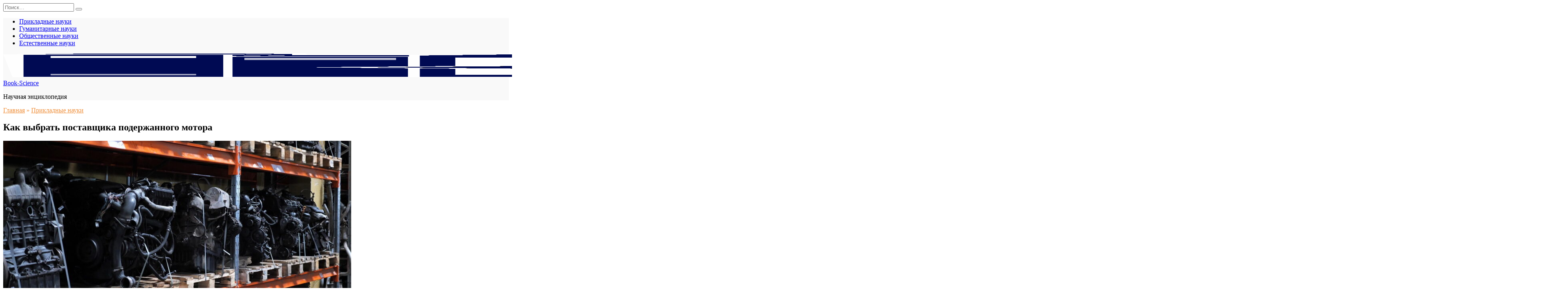

--- FILE ---
content_type: text/html; charset=UTF-8
request_url: https://book-science.ru/applied/kak-vybrat-postavshchika-poderzhannogo-motora.html
body_size: 15774
content:
<!doctype html>
<html lang="ru-RU">
<head>
	<meta charset="UTF-8">
	<meta name="viewport" content="width=device-width, initial-scale=1">

	<meta name='robots' content='index, follow, max-image-preview:large, max-snippet:-1, max-video-preview:-1' />

	<!-- This site is optimized with the Yoast SEO Premium plugin v19.0 (Yoast SEO v20.1) - https://yoast.com/wordpress/plugins/seo/ -->
	<title>Как выбрать поставщика подержанного мотора - Book-Science</title>
	<meta name="description" content="В странах бывшего СССР автомобиль иногда остается роскошью. Поэтому в своем большинстве дороги небольших городов заполнены старенькими автомобилями. Это" />
	<link rel="canonical" href="https://book-science.ru/applied/kak-vybrat-postavshchika-poderzhannogo-motora.html" />
	<meta property="og:locale" content="ru_RU" />
	<meta property="og:type" content="article" />
	<meta property="og:title" content="Как выбрать поставщика подержанного мотора - Book-Science" />
	<meta property="og:description" content="В странах бывшего СССР автомобиль иногда остается роскошью. Поэтому в своем большинстве дороги небольших городов заполнены старенькими автомобилями. Это" />
	<meta property="og:url" content="https://book-science.ru/applied/kak-vybrat-postavshchika-poderzhannogo-motora.html" />
	<meta property="og:site_name" content="Book-Science" />
	<meta property="article:published_time" content="1969-12-31T21:00:00+00:00" />
	<meta property="article:modified_time" content="2023-03-09T12:59:12+00:00" />
	<meta property="og:image" content="https://book-science.ru/wp-content/uploads/2023/03/kak-vybrat-postavshhika-poderzhannogo-motora.jpg" />
	<meta property="og:image:width" content="1000" />
	<meta property="og:image:height" content="563" />
	<meta property="og:image:type" content="image/jpeg" />
	<meta name="author" content="admin" />
	<meta name="twitter:card" content="summary_large_image" />
	<meta name="twitter:label1" content="Написано автором" />
	<meta name="twitter:data1" content="admin" />
	<script type="application/ld+json" class="yoast-schema-graph">{"@context":"https://schema.org","@graph":[{"@type":"WebPage","@id":"https://book-science.ru/applied/kak-vybrat-postavshchika-poderzhannogo-motora.html","url":"https://book-science.ru/applied/kak-vybrat-postavshchika-poderzhannogo-motora.html","name":"Как выбрать поставщика подержанного мотора - Book-Science","isPartOf":{"@id":"https://book-science.ru/#website"},"primaryImageOfPage":{"@id":"https://book-science.ru/applied/kak-vybrat-postavshchika-poderzhannogo-motora.html#primaryimage"},"image":{"@id":"https://book-science.ru/applied/kak-vybrat-postavshchika-poderzhannogo-motora.html#primaryimage"},"thumbnailUrl":"https://book-science.ru/wp-content/uploads/2023/03/kak-vybrat-postavshhika-poderzhannogo-motora.jpg","datePublished":"1969-12-31T21:00:00+00:00","dateModified":"2023-03-09T12:59:12+00:00","author":{"@id":"https://book-science.ru/#/schema/person/f005a8d118e46715eee42553ea3f1b82"},"description":"В странах бывшего СССР автомобиль иногда остается роскошью. Поэтому в своем большинстве дороги небольших городов заполнены старенькими автомобилями. Это","breadcrumb":{"@id":"https://book-science.ru/applied/kak-vybrat-postavshchika-poderzhannogo-motora.html#breadcrumb"},"inLanguage":"ru-RU","potentialAction":[{"@type":"ReadAction","target":["https://book-science.ru/applied/kak-vybrat-postavshchika-poderzhannogo-motora.html"]}]},{"@type":"ImageObject","inLanguage":"ru-RU","@id":"https://book-science.ru/applied/kak-vybrat-postavshchika-poderzhannogo-motora.html#primaryimage","url":"https://book-science.ru/wp-content/uploads/2023/03/kak-vybrat-postavshhika-poderzhannogo-motora.jpg","contentUrl":"https://book-science.ru/wp-content/uploads/2023/03/kak-vybrat-postavshhika-poderzhannogo-motora.jpg","width":1000,"height":563},{"@type":"BreadcrumbList","@id":"https://book-science.ru/applied/kak-vybrat-postavshchika-poderzhannogo-motora.html#breadcrumb","itemListElement":[{"@type":"ListItem","position":1,"name":"Главная","item":"https://book-science.ru/"},{"@type":"ListItem","position":2,"name":"Как выбрать поставщика подержанного мотора"}]},{"@type":"WebSite","@id":"https://book-science.ru/#website","url":"https://book-science.ru/","name":"Book-Science","description":"Научная энциклопедия","potentialAction":[{"@type":"SearchAction","target":{"@type":"EntryPoint","urlTemplate":"https://book-science.ru/?s={search_term_string}"},"query-input":"required name=search_term_string"}],"inLanguage":"ru-RU"},{"@type":"Person","@id":"https://book-science.ru/#/schema/person/f005a8d118e46715eee42553ea3f1b82","name":"admin","image":{"@type":"ImageObject","inLanguage":"ru-RU","@id":"https://book-science.ru/#/schema/person/image/","url":"https://secure.gravatar.com/avatar/6b6a547087ce9591ef419ebc896270f9f2830154787e0d9c690fee068aa86460?s=96&d=mm&r=g","contentUrl":"https://secure.gravatar.com/avatar/6b6a547087ce9591ef419ebc896270f9f2830154787e0d9c690fee068aa86460?s=96&d=mm&r=g","caption":"admin"},"sameAs":["https://book-science.ru"],"url":"https://book-science.ru/author/admin"}]}</script>
	<!-- / Yoast SEO Premium plugin. -->


<link rel='dns-prefetch' href='//fonts.googleapis.com' />
<link rel="alternate" type="application/rss+xml" title="Book-Science &raquo; Лента комментариев к &laquo;Как выбрать поставщика подержанного мотора&raquo;" href="https://book-science.ru/applied/kak-vybrat-postavshchika-poderzhannogo-motora.html/feed" />
<link rel="alternate" title="oEmbed (JSON)" type="application/json+oembed" href="https://book-science.ru/wp-json/oembed/1.0/embed?url=https%3A%2F%2Fbook-science.ru%2Fapplied%2Fkak-vybrat-postavshchika-poderzhannogo-motora.html" />
<link rel="alternate" title="oEmbed (XML)" type="text/xml+oembed" href="https://book-science.ru/wp-json/oembed/1.0/embed?url=https%3A%2F%2Fbook-science.ru%2Fapplied%2Fkak-vybrat-postavshchika-poderzhannogo-motora.html&#038;format=xml" />
<style id='wp-img-auto-sizes-contain-inline-css' type='text/css'>
img:is([sizes=auto i],[sizes^="auto," i]){contain-intrinsic-size:3000px 1500px}
/*# sourceURL=wp-img-auto-sizes-contain-inline-css */
</style>
<style id='wp-emoji-styles-inline-css' type='text/css'>

	img.wp-smiley, img.emoji {
		display: inline !important;
		border: none !important;
		box-shadow: none !important;
		height: 1em !important;
		width: 1em !important;
		margin: 0 0.07em !important;
		vertical-align: -0.1em !important;
		background: none !important;
		padding: 0 !important;
	}
/*# sourceURL=wp-emoji-styles-inline-css */
</style>
<style id='wp-block-library-inline-css' type='text/css'>
:root{--wp-block-synced-color:#7a00df;--wp-block-synced-color--rgb:122,0,223;--wp-bound-block-color:var(--wp-block-synced-color);--wp-editor-canvas-background:#ddd;--wp-admin-theme-color:#007cba;--wp-admin-theme-color--rgb:0,124,186;--wp-admin-theme-color-darker-10:#006ba1;--wp-admin-theme-color-darker-10--rgb:0,107,160.5;--wp-admin-theme-color-darker-20:#005a87;--wp-admin-theme-color-darker-20--rgb:0,90,135;--wp-admin-border-width-focus:2px}@media (min-resolution:192dpi){:root{--wp-admin-border-width-focus:1.5px}}.wp-element-button{cursor:pointer}:root .has-very-light-gray-background-color{background-color:#eee}:root .has-very-dark-gray-background-color{background-color:#313131}:root .has-very-light-gray-color{color:#eee}:root .has-very-dark-gray-color{color:#313131}:root .has-vivid-green-cyan-to-vivid-cyan-blue-gradient-background{background:linear-gradient(135deg,#00d084,#0693e3)}:root .has-purple-crush-gradient-background{background:linear-gradient(135deg,#34e2e4,#4721fb 50%,#ab1dfe)}:root .has-hazy-dawn-gradient-background{background:linear-gradient(135deg,#faaca8,#dad0ec)}:root .has-subdued-olive-gradient-background{background:linear-gradient(135deg,#fafae1,#67a671)}:root .has-atomic-cream-gradient-background{background:linear-gradient(135deg,#fdd79a,#004a59)}:root .has-nightshade-gradient-background{background:linear-gradient(135deg,#330968,#31cdcf)}:root .has-midnight-gradient-background{background:linear-gradient(135deg,#020381,#2874fc)}:root{--wp--preset--font-size--normal:16px;--wp--preset--font-size--huge:42px}.has-regular-font-size{font-size:1em}.has-larger-font-size{font-size:2.625em}.has-normal-font-size{font-size:var(--wp--preset--font-size--normal)}.has-huge-font-size{font-size:var(--wp--preset--font-size--huge)}.has-text-align-center{text-align:center}.has-text-align-left{text-align:left}.has-text-align-right{text-align:right}.has-fit-text{white-space:nowrap!important}#end-resizable-editor-section{display:none}.aligncenter{clear:both}.items-justified-left{justify-content:flex-start}.items-justified-center{justify-content:center}.items-justified-right{justify-content:flex-end}.items-justified-space-between{justify-content:space-between}.screen-reader-text{border:0;clip-path:inset(50%);height:1px;margin:-1px;overflow:hidden;padding:0;position:absolute;width:1px;word-wrap:normal!important}.screen-reader-text:focus{background-color:#ddd;clip-path:none;color:#444;display:block;font-size:1em;height:auto;left:5px;line-height:normal;padding:15px 23px 14px;text-decoration:none;top:5px;width:auto;z-index:100000}html :where(.has-border-color){border-style:solid}html :where([style*=border-top-color]){border-top-style:solid}html :where([style*=border-right-color]){border-right-style:solid}html :where([style*=border-bottom-color]){border-bottom-style:solid}html :where([style*=border-left-color]){border-left-style:solid}html :where([style*=border-width]){border-style:solid}html :where([style*=border-top-width]){border-top-style:solid}html :where([style*=border-right-width]){border-right-style:solid}html :where([style*=border-bottom-width]){border-bottom-style:solid}html :where([style*=border-left-width]){border-left-style:solid}html :where(img[class*=wp-image-]){height:auto;max-width:100%}:where(figure){margin:0 0 1em}html :where(.is-position-sticky){--wp-admin--admin-bar--position-offset:var(--wp-admin--admin-bar--height,0px)}@media screen and (max-width:600px){html :where(.is-position-sticky){--wp-admin--admin-bar--position-offset:0px}}

/*# sourceURL=wp-block-library-inline-css */
</style><style id='wp-block-categories-inline-css' type='text/css'>
.wp-block-categories{box-sizing:border-box}.wp-block-categories.alignleft{margin-right:2em}.wp-block-categories.alignright{margin-left:2em}.wp-block-categories.wp-block-categories-dropdown.aligncenter{text-align:center}.wp-block-categories .wp-block-categories__label{display:block;width:100%}
/*# sourceURL=https://book-science.ru/wp-includes/blocks/categories/style.min.css */
</style>
<style id='wp-block-heading-inline-css' type='text/css'>
h1:where(.wp-block-heading).has-background,h2:where(.wp-block-heading).has-background,h3:where(.wp-block-heading).has-background,h4:where(.wp-block-heading).has-background,h5:where(.wp-block-heading).has-background,h6:where(.wp-block-heading).has-background{padding:1.25em 2.375em}h1.has-text-align-left[style*=writing-mode]:where([style*=vertical-lr]),h1.has-text-align-right[style*=writing-mode]:where([style*=vertical-rl]),h2.has-text-align-left[style*=writing-mode]:where([style*=vertical-lr]),h2.has-text-align-right[style*=writing-mode]:where([style*=vertical-rl]),h3.has-text-align-left[style*=writing-mode]:where([style*=vertical-lr]),h3.has-text-align-right[style*=writing-mode]:where([style*=vertical-rl]),h4.has-text-align-left[style*=writing-mode]:where([style*=vertical-lr]),h4.has-text-align-right[style*=writing-mode]:where([style*=vertical-rl]),h5.has-text-align-left[style*=writing-mode]:where([style*=vertical-lr]),h5.has-text-align-right[style*=writing-mode]:where([style*=vertical-rl]),h6.has-text-align-left[style*=writing-mode]:where([style*=vertical-lr]),h6.has-text-align-right[style*=writing-mode]:where([style*=vertical-rl]){rotate:180deg}
/*# sourceURL=https://book-science.ru/wp-includes/blocks/heading/style.min.css */
</style>
<style id='wp-block-latest-posts-inline-css' type='text/css'>
.wp-block-latest-posts{box-sizing:border-box}.wp-block-latest-posts.alignleft{margin-right:2em}.wp-block-latest-posts.alignright{margin-left:2em}.wp-block-latest-posts.wp-block-latest-posts__list{list-style:none}.wp-block-latest-posts.wp-block-latest-posts__list li{clear:both;overflow-wrap:break-word}.wp-block-latest-posts.is-grid{display:flex;flex-wrap:wrap}.wp-block-latest-posts.is-grid li{margin:0 1.25em 1.25em 0;width:100%}@media (min-width:600px){.wp-block-latest-posts.columns-2 li{width:calc(50% - .625em)}.wp-block-latest-posts.columns-2 li:nth-child(2n){margin-right:0}.wp-block-latest-posts.columns-3 li{width:calc(33.33333% - .83333em)}.wp-block-latest-posts.columns-3 li:nth-child(3n){margin-right:0}.wp-block-latest-posts.columns-4 li{width:calc(25% - .9375em)}.wp-block-latest-posts.columns-4 li:nth-child(4n){margin-right:0}.wp-block-latest-posts.columns-5 li{width:calc(20% - 1em)}.wp-block-latest-posts.columns-5 li:nth-child(5n){margin-right:0}.wp-block-latest-posts.columns-6 li{width:calc(16.66667% - 1.04167em)}.wp-block-latest-posts.columns-6 li:nth-child(6n){margin-right:0}}:root :where(.wp-block-latest-posts.is-grid){padding:0}:root :where(.wp-block-latest-posts.wp-block-latest-posts__list){padding-left:0}.wp-block-latest-posts__post-author,.wp-block-latest-posts__post-date{display:block;font-size:.8125em}.wp-block-latest-posts__post-excerpt,.wp-block-latest-posts__post-full-content{margin-bottom:1em;margin-top:.5em}.wp-block-latest-posts__featured-image a{display:inline-block}.wp-block-latest-posts__featured-image img{height:auto;max-width:100%;width:auto}.wp-block-latest-posts__featured-image.alignleft{float:left;margin-right:1em}.wp-block-latest-posts__featured-image.alignright{float:right;margin-left:1em}.wp-block-latest-posts__featured-image.aligncenter{margin-bottom:1em;text-align:center}
/*# sourceURL=https://book-science.ru/wp-includes/blocks/latest-posts/style.min.css */
</style>
<style id='wp-block-search-inline-css' type='text/css'>
.wp-block-search__button{margin-left:10px;word-break:normal}.wp-block-search__button.has-icon{line-height:0}.wp-block-search__button svg{height:1.25em;min-height:24px;min-width:24px;width:1.25em;fill:currentColor;vertical-align:text-bottom}:where(.wp-block-search__button){border:1px solid #ccc;padding:6px 10px}.wp-block-search__inside-wrapper{display:flex;flex:auto;flex-wrap:nowrap;max-width:100%}.wp-block-search__label{width:100%}.wp-block-search.wp-block-search__button-only .wp-block-search__button{box-sizing:border-box;display:flex;flex-shrink:0;justify-content:center;margin-left:0;max-width:100%}.wp-block-search.wp-block-search__button-only .wp-block-search__inside-wrapper{min-width:0!important;transition-property:width}.wp-block-search.wp-block-search__button-only .wp-block-search__input{flex-basis:100%;transition-duration:.3s}.wp-block-search.wp-block-search__button-only.wp-block-search__searchfield-hidden,.wp-block-search.wp-block-search__button-only.wp-block-search__searchfield-hidden .wp-block-search__inside-wrapper{overflow:hidden}.wp-block-search.wp-block-search__button-only.wp-block-search__searchfield-hidden .wp-block-search__input{border-left-width:0!important;border-right-width:0!important;flex-basis:0;flex-grow:0;margin:0;min-width:0!important;padding-left:0!important;padding-right:0!important;width:0!important}:where(.wp-block-search__input){appearance:none;border:1px solid #949494;flex-grow:1;font-family:inherit;font-size:inherit;font-style:inherit;font-weight:inherit;letter-spacing:inherit;line-height:inherit;margin-left:0;margin-right:0;min-width:3rem;padding:8px;text-decoration:unset!important;text-transform:inherit}:where(.wp-block-search__button-inside .wp-block-search__inside-wrapper){background-color:#fff;border:1px solid #949494;box-sizing:border-box;padding:4px}:where(.wp-block-search__button-inside .wp-block-search__inside-wrapper) .wp-block-search__input{border:none;border-radius:0;padding:0 4px}:where(.wp-block-search__button-inside .wp-block-search__inside-wrapper) .wp-block-search__input:focus{outline:none}:where(.wp-block-search__button-inside .wp-block-search__inside-wrapper) :where(.wp-block-search__button){padding:4px 8px}.wp-block-search.aligncenter .wp-block-search__inside-wrapper{margin:auto}.wp-block[data-align=right] .wp-block-search.wp-block-search__button-only .wp-block-search__inside-wrapper{float:right}
/*# sourceURL=https://book-science.ru/wp-includes/blocks/search/style.min.css */
</style>
<style id='wp-block-search-theme-inline-css' type='text/css'>
.wp-block-search .wp-block-search__label{font-weight:700}.wp-block-search__button{border:1px solid #ccc;padding:.375em .625em}
/*# sourceURL=https://book-science.ru/wp-includes/blocks/search/theme.min.css */
</style>
<style id='wp-block-group-inline-css' type='text/css'>
.wp-block-group{box-sizing:border-box}:where(.wp-block-group.wp-block-group-is-layout-constrained){position:relative}
/*# sourceURL=https://book-science.ru/wp-includes/blocks/group/style.min.css */
</style>
<style id='wp-block-group-theme-inline-css' type='text/css'>
:where(.wp-block-group.has-background){padding:1.25em 2.375em}
/*# sourceURL=https://book-science.ru/wp-includes/blocks/group/theme.min.css */
</style>
<style id='global-styles-inline-css' type='text/css'>
:root{--wp--preset--aspect-ratio--square: 1;--wp--preset--aspect-ratio--4-3: 4/3;--wp--preset--aspect-ratio--3-4: 3/4;--wp--preset--aspect-ratio--3-2: 3/2;--wp--preset--aspect-ratio--2-3: 2/3;--wp--preset--aspect-ratio--16-9: 16/9;--wp--preset--aspect-ratio--9-16: 9/16;--wp--preset--color--black: #000000;--wp--preset--color--cyan-bluish-gray: #abb8c3;--wp--preset--color--white: #ffffff;--wp--preset--color--pale-pink: #f78da7;--wp--preset--color--vivid-red: #cf2e2e;--wp--preset--color--luminous-vivid-orange: #ff6900;--wp--preset--color--luminous-vivid-amber: #fcb900;--wp--preset--color--light-green-cyan: #7bdcb5;--wp--preset--color--vivid-green-cyan: #00d084;--wp--preset--color--pale-cyan-blue: #8ed1fc;--wp--preset--color--vivid-cyan-blue: #0693e3;--wp--preset--color--vivid-purple: #9b51e0;--wp--preset--gradient--vivid-cyan-blue-to-vivid-purple: linear-gradient(135deg,rgb(6,147,227) 0%,rgb(155,81,224) 100%);--wp--preset--gradient--light-green-cyan-to-vivid-green-cyan: linear-gradient(135deg,rgb(122,220,180) 0%,rgb(0,208,130) 100%);--wp--preset--gradient--luminous-vivid-amber-to-luminous-vivid-orange: linear-gradient(135deg,rgb(252,185,0) 0%,rgb(255,105,0) 100%);--wp--preset--gradient--luminous-vivid-orange-to-vivid-red: linear-gradient(135deg,rgb(255,105,0) 0%,rgb(207,46,46) 100%);--wp--preset--gradient--very-light-gray-to-cyan-bluish-gray: linear-gradient(135deg,rgb(238,238,238) 0%,rgb(169,184,195) 100%);--wp--preset--gradient--cool-to-warm-spectrum: linear-gradient(135deg,rgb(74,234,220) 0%,rgb(151,120,209) 20%,rgb(207,42,186) 40%,rgb(238,44,130) 60%,rgb(251,105,98) 80%,rgb(254,248,76) 100%);--wp--preset--gradient--blush-light-purple: linear-gradient(135deg,rgb(255,206,236) 0%,rgb(152,150,240) 100%);--wp--preset--gradient--blush-bordeaux: linear-gradient(135deg,rgb(254,205,165) 0%,rgb(254,45,45) 50%,rgb(107,0,62) 100%);--wp--preset--gradient--luminous-dusk: linear-gradient(135deg,rgb(255,203,112) 0%,rgb(199,81,192) 50%,rgb(65,88,208) 100%);--wp--preset--gradient--pale-ocean: linear-gradient(135deg,rgb(255,245,203) 0%,rgb(182,227,212) 50%,rgb(51,167,181) 100%);--wp--preset--gradient--electric-grass: linear-gradient(135deg,rgb(202,248,128) 0%,rgb(113,206,126) 100%);--wp--preset--gradient--midnight: linear-gradient(135deg,rgb(2,3,129) 0%,rgb(40,116,252) 100%);--wp--preset--font-size--small: 19.5px;--wp--preset--font-size--medium: 20px;--wp--preset--font-size--large: 36.5px;--wp--preset--font-size--x-large: 42px;--wp--preset--font-size--normal: 22px;--wp--preset--font-size--huge: 49.5px;--wp--preset--spacing--20: 0.44rem;--wp--preset--spacing--30: 0.67rem;--wp--preset--spacing--40: 1rem;--wp--preset--spacing--50: 1.5rem;--wp--preset--spacing--60: 2.25rem;--wp--preset--spacing--70: 3.38rem;--wp--preset--spacing--80: 5.06rem;--wp--preset--shadow--natural: 6px 6px 9px rgba(0, 0, 0, 0.2);--wp--preset--shadow--deep: 12px 12px 50px rgba(0, 0, 0, 0.4);--wp--preset--shadow--sharp: 6px 6px 0px rgba(0, 0, 0, 0.2);--wp--preset--shadow--outlined: 6px 6px 0px -3px rgb(255, 255, 255), 6px 6px rgb(0, 0, 0);--wp--preset--shadow--crisp: 6px 6px 0px rgb(0, 0, 0);}:where(.is-layout-flex){gap: 0.5em;}:where(.is-layout-grid){gap: 0.5em;}body .is-layout-flex{display: flex;}.is-layout-flex{flex-wrap: wrap;align-items: center;}.is-layout-flex > :is(*, div){margin: 0;}body .is-layout-grid{display: grid;}.is-layout-grid > :is(*, div){margin: 0;}:where(.wp-block-columns.is-layout-flex){gap: 2em;}:where(.wp-block-columns.is-layout-grid){gap: 2em;}:where(.wp-block-post-template.is-layout-flex){gap: 1.25em;}:where(.wp-block-post-template.is-layout-grid){gap: 1.25em;}.has-black-color{color: var(--wp--preset--color--black) !important;}.has-cyan-bluish-gray-color{color: var(--wp--preset--color--cyan-bluish-gray) !important;}.has-white-color{color: var(--wp--preset--color--white) !important;}.has-pale-pink-color{color: var(--wp--preset--color--pale-pink) !important;}.has-vivid-red-color{color: var(--wp--preset--color--vivid-red) !important;}.has-luminous-vivid-orange-color{color: var(--wp--preset--color--luminous-vivid-orange) !important;}.has-luminous-vivid-amber-color{color: var(--wp--preset--color--luminous-vivid-amber) !important;}.has-light-green-cyan-color{color: var(--wp--preset--color--light-green-cyan) !important;}.has-vivid-green-cyan-color{color: var(--wp--preset--color--vivid-green-cyan) !important;}.has-pale-cyan-blue-color{color: var(--wp--preset--color--pale-cyan-blue) !important;}.has-vivid-cyan-blue-color{color: var(--wp--preset--color--vivid-cyan-blue) !important;}.has-vivid-purple-color{color: var(--wp--preset--color--vivid-purple) !important;}.has-black-background-color{background-color: var(--wp--preset--color--black) !important;}.has-cyan-bluish-gray-background-color{background-color: var(--wp--preset--color--cyan-bluish-gray) !important;}.has-white-background-color{background-color: var(--wp--preset--color--white) !important;}.has-pale-pink-background-color{background-color: var(--wp--preset--color--pale-pink) !important;}.has-vivid-red-background-color{background-color: var(--wp--preset--color--vivid-red) !important;}.has-luminous-vivid-orange-background-color{background-color: var(--wp--preset--color--luminous-vivid-orange) !important;}.has-luminous-vivid-amber-background-color{background-color: var(--wp--preset--color--luminous-vivid-amber) !important;}.has-light-green-cyan-background-color{background-color: var(--wp--preset--color--light-green-cyan) !important;}.has-vivid-green-cyan-background-color{background-color: var(--wp--preset--color--vivid-green-cyan) !important;}.has-pale-cyan-blue-background-color{background-color: var(--wp--preset--color--pale-cyan-blue) !important;}.has-vivid-cyan-blue-background-color{background-color: var(--wp--preset--color--vivid-cyan-blue) !important;}.has-vivid-purple-background-color{background-color: var(--wp--preset--color--vivid-purple) !important;}.has-black-border-color{border-color: var(--wp--preset--color--black) !important;}.has-cyan-bluish-gray-border-color{border-color: var(--wp--preset--color--cyan-bluish-gray) !important;}.has-white-border-color{border-color: var(--wp--preset--color--white) !important;}.has-pale-pink-border-color{border-color: var(--wp--preset--color--pale-pink) !important;}.has-vivid-red-border-color{border-color: var(--wp--preset--color--vivid-red) !important;}.has-luminous-vivid-orange-border-color{border-color: var(--wp--preset--color--luminous-vivid-orange) !important;}.has-luminous-vivid-amber-border-color{border-color: var(--wp--preset--color--luminous-vivid-amber) !important;}.has-light-green-cyan-border-color{border-color: var(--wp--preset--color--light-green-cyan) !important;}.has-vivid-green-cyan-border-color{border-color: var(--wp--preset--color--vivid-green-cyan) !important;}.has-pale-cyan-blue-border-color{border-color: var(--wp--preset--color--pale-cyan-blue) !important;}.has-vivid-cyan-blue-border-color{border-color: var(--wp--preset--color--vivid-cyan-blue) !important;}.has-vivid-purple-border-color{border-color: var(--wp--preset--color--vivid-purple) !important;}.has-vivid-cyan-blue-to-vivid-purple-gradient-background{background: var(--wp--preset--gradient--vivid-cyan-blue-to-vivid-purple) !important;}.has-light-green-cyan-to-vivid-green-cyan-gradient-background{background: var(--wp--preset--gradient--light-green-cyan-to-vivid-green-cyan) !important;}.has-luminous-vivid-amber-to-luminous-vivid-orange-gradient-background{background: var(--wp--preset--gradient--luminous-vivid-amber-to-luminous-vivid-orange) !important;}.has-luminous-vivid-orange-to-vivid-red-gradient-background{background: var(--wp--preset--gradient--luminous-vivid-orange-to-vivid-red) !important;}.has-very-light-gray-to-cyan-bluish-gray-gradient-background{background: var(--wp--preset--gradient--very-light-gray-to-cyan-bluish-gray) !important;}.has-cool-to-warm-spectrum-gradient-background{background: var(--wp--preset--gradient--cool-to-warm-spectrum) !important;}.has-blush-light-purple-gradient-background{background: var(--wp--preset--gradient--blush-light-purple) !important;}.has-blush-bordeaux-gradient-background{background: var(--wp--preset--gradient--blush-bordeaux) !important;}.has-luminous-dusk-gradient-background{background: var(--wp--preset--gradient--luminous-dusk) !important;}.has-pale-ocean-gradient-background{background: var(--wp--preset--gradient--pale-ocean) !important;}.has-electric-grass-gradient-background{background: var(--wp--preset--gradient--electric-grass) !important;}.has-midnight-gradient-background{background: var(--wp--preset--gradient--midnight) !important;}.has-small-font-size{font-size: var(--wp--preset--font-size--small) !important;}.has-medium-font-size{font-size: var(--wp--preset--font-size--medium) !important;}.has-large-font-size{font-size: var(--wp--preset--font-size--large) !important;}.has-x-large-font-size{font-size: var(--wp--preset--font-size--x-large) !important;}
/*# sourceURL=global-styles-inline-css */
</style>

<style id='classic-theme-styles-inline-css' type='text/css'>
/*! This file is auto-generated */
.wp-block-button__link{color:#fff;background-color:#32373c;border-radius:9999px;box-shadow:none;text-decoration:none;padding:calc(.667em + 2px) calc(1.333em + 2px);font-size:1.125em}.wp-block-file__button{background:#32373c;color:#fff;text-decoration:none}
/*# sourceURL=/wp-includes/css/classic-themes.min.css */
</style>
<link rel='stylesheet' id='google-fonts-css' href='https://fonts.googleapis.com/css?family=Montserrat%3A400%2C400i%2C700&#038;subset=cyrillic&#038;display=swap&#038;ver=6.9'  media='all' />
<link rel='stylesheet' id='reboot-style-css' href='https://book-science.ru/wp-content/themes/reboot/assets/css/style.min.css?ver=1.4.9'  media='all' />
<script type="text/javascript" src="https://book-science.ru/wp-includes/js/jquery/jquery.min.js?ver=3.7.1" id="jquery-core-js"></script>
<script type="text/javascript" src="https://book-science.ru/wp-includes/js/jquery/jquery-migrate.min.js?ver=3.4.1" id="jquery-migrate-js"></script>
<link rel="https://api.w.org/" href="https://book-science.ru/wp-json/" /><link rel="alternate" title="JSON" type="application/json" href="https://book-science.ru/wp-json/wp/v2/posts/1187" /><link rel="EditURI" type="application/rsd+xml" title="RSD" href="https://book-science.ru/xmlrpc.php?rsd" />
<meta name="generator" content="WordPress 6.9" />
<link rel='shortlink' href='https://book-science.ru/?p=1187' />
<link rel="preload" href="https://book-science.ru/wp-content/themes/reboot/assets/fonts/wpshop-core.ttf" as="font" crossorigin><link rel="preload" href="https://book-science.ru/wp-content/uploads/2023/03/kak-vybrat-postavshhika-poderzhannogo-motora.jpg" as="image" crossorigin>
    <style>.site-logotype{max-width:474px}.site-logotype img{max-height:62px}.scrolltop:before{color:#0a0201}::selection, .card-slider__category, .card-slider-container .swiper-pagination-bullet-active, .post-card--grid .post-card__thumbnail:before, .post-card:not(.post-card--small) .post-card__thumbnail a:before, .post-card:not(.post-card--small) .post-card__category,  .post-box--high .post-box__category span, .post-box--wide .post-box__category span, .page-separator, .pagination .nav-links .page-numbers:not(.dots):not(.current):before, .btn, .btn-primary:hover, .btn-primary:not(:disabled):not(.disabled).active, .btn-primary:not(:disabled):not(.disabled):active, .show>.btn-primary.dropdown-toggle, .comment-respond .form-submit input, .page-links__item{background-color:#ef8f3b}.entry-image--big .entry-image__body .post-card__category a, .home-text ul:not([class])>li:before, .page-content ul:not([class])>li:before, .taxonomy-description ul:not([class])>li:before, .widget-area .widget_categories ul.menu li a:before, .widget-area .widget_categories ul.menu li span:before, .widget-area .widget_categories>ul li a:before, .widget-area .widget_categories>ul li span:before, .widget-area .widget_nav_menu ul.menu li a:before, .widget-area .widget_nav_menu ul.menu li span:before, .widget-area .widget_nav_menu>ul li a:before, .widget-area .widget_nav_menu>ul li span:before, .page-links .page-numbers:not(.dots):not(.current):before, .page-links .post-page-numbers:not(.dots):not(.current):before, .pagination .nav-links .page-numbers:not(.dots):not(.current):before, .pagination .nav-links .post-page-numbers:not(.dots):not(.current):before, .entry-image--full .entry-image__body .post-card__category a, .entry-image--fullscreen .entry-image__body .post-card__category a, .entry-image--wide .entry-image__body .post-card__category a{background-color:#ef8f3b}.comment-respond input:focus, select:focus, textarea:focus, .post-card--grid.post-card--thumbnail-no, .post-card--standard:after, .post-card--related.post-card--thumbnail-no:hover, .spoiler-box, .btn-primary, .btn-primary:hover, .btn-primary:not(:disabled):not(.disabled).active, .btn-primary:not(:disabled):not(.disabled):active, .show>.btn-primary.dropdown-toggle, .inp:focus, .entry-tag:focus, .entry-tag:hover, .search-screen .search-form .search-field:focus, .entry-content ul:not([class])>li:before, .text-content ul:not([class])>li:before, .page-content ul:not([class])>li:before, .taxonomy-description ul:not([class])>li:before, .entry-content blockquote,
        .input:focus, input[type=color]:focus, input[type=date]:focus, input[type=datetime-local]:focus, input[type=datetime]:focus, input[type=email]:focus, input[type=month]:focus, input[type=number]:focus, input[type=password]:focus, input[type=range]:focus, input[type=search]:focus, input[type=tel]:focus, input[type=text]:focus, input[type=time]:focus, input[type=url]:focus, input[type=week]:focus, select:focus, textarea:focus{border-color:#ef8f3b !important}.post-card--small .post-card__category, .post-card__author:before, .post-card__comments:before, .post-card__date:before, .post-card__like:before, .post-card__views:before, .entry-author:before, .entry-date:before, .entry-time:before, .entry-views:before, .entry-content ol:not([class])>li:before, .text-content ol:not([class])>li:before, .entry-content blockquote:before, .spoiler-box__title:after, .search-icon:hover:before, .search-form .search-submit:hover:before, .star-rating-item.hover,
        .comment-list .bypostauthor>.comment-body .comment-author:after,
        .breadcrumb a, .breadcrumb span,
        .search-screen .search-form .search-submit:before, 
        .star-rating--score-1:not(.hover) .star-rating-item:nth-child(1),
        .star-rating--score-2:not(.hover) .star-rating-item:nth-child(1), .star-rating--score-2:not(.hover) .star-rating-item:nth-child(2),
        .star-rating--score-3:not(.hover) .star-rating-item:nth-child(1), .star-rating--score-3:not(.hover) .star-rating-item:nth-child(2), .star-rating--score-3:not(.hover) .star-rating-item:nth-child(3),
        .star-rating--score-4:not(.hover) .star-rating-item:nth-child(1), .star-rating--score-4:not(.hover) .star-rating-item:nth-child(2), .star-rating--score-4:not(.hover) .star-rating-item:nth-child(3), .star-rating--score-4:not(.hover) .star-rating-item:nth-child(4),
        .star-rating--score-5:not(.hover) .star-rating-item:nth-child(1), .star-rating--score-5:not(.hover) .star-rating-item:nth-child(2), .star-rating--score-5:not(.hover) .star-rating-item:nth-child(3), .star-rating--score-5:not(.hover) .star-rating-item:nth-child(4), .star-rating--score-5:not(.hover) .star-rating-item:nth-child(5){color:#ef8f3b}.entry-content a:not(.wp-block-button__link), .entry-content a:not(.wp-block-button__link):visited, .spanlink, .comment-reply-link, .pseudo-link, .widget_calendar a, .widget_recent_comments a, .child-categories ul li a{color:#ea4e35}.child-categories ul li a{border-color:#ea4e35}a:hover, a:focus, a:active, .spanlink:hover, .entry-content a:not(.wp-block-button__link):hover, .entry-content a:not(.wp-block-button__link):focus, .entry-content a:not(.wp-block-button__link):active, .top-menu ul li>span:hover, .main-navigation ul li a:hover, .main-navigation ul li span:hover, .footer-navigation ul li a:hover, .footer-navigation ul li span:hover, .comment-reply-link:hover, .pseudo-link:hover, .child-categories ul li a:hover{color:#efac37}.top-menu>ul>li>a:before, .top-menu>ul>li>span:before{background:#efac37}.child-categories ul li a:hover, .post-box--no-thumb a:hover{border-color:#efac37}.post-box--card:hover{box-shadow: inset 0 0 0 1px #efac37}.post-box--card:hover{-webkit-box-shadow: inset 0 0 0 1px #efac37}.site-header{background-color:#f9f9f9}@media (min-width: 992px){.top-menu ul li .sub-menu{background-color:#f9f9f9}}.site-footer{background-color:#000000}</style>
<link rel="icon" href="https://book-science.ru/wp-content/uploads/2023/02/favicon-shkola.jpg" sizes="32x32" />
<link rel="icon" href="https://book-science.ru/wp-content/uploads/2023/02/favicon-shkola.jpg" sizes="192x192" />
<link rel="apple-touch-icon" href="https://book-science.ru/wp-content/uploads/2023/02/favicon-shkola.jpg" />
<meta name="msapplication-TileImage" content="https://book-science.ru/wp-content/uploads/2023/02/favicon-shkola.jpg" />
    </head>

<body class="wp-singular post-template-default single single-post postid-1187 single-format-standard wp-embed-responsive wp-theme-reboot sidebar-right">



<div id="page" class="site">
<!-- Yandex.Metrika counter -->
<script type="text/javascript" >
   (function(m,e,t,r,i,k,a){m[i]=m[i]||function(){(m[i].a=m[i].a||[]).push(arguments)};
   m[i].l=1*new Date();
   for (var j = 0; j < document.scripts.length; j++) {if (document.scripts[j].src === r) { return; }}
   k=e.createElement(t),a=e.getElementsByTagName(t)[0],k.async=1,k.src=r,a.parentNode.insertBefore(k,a)})
   (window, document, "script", "https://mc.yandex.ru/metrika/tag.js", "ym");

   ym(92006092, "init", {
        clickmap:true,
        trackLinks:true,
        accurateTrackBounce:true,
        webvisor:true
   });
</script>
<noscript><div><img src="https://mc.yandex.ru/watch/92006092" style="position:absolute; left:-9999px;" alt="" /></div></noscript>
<!-- /Yandex.Metrika counter -->
    <a class="skip-link screen-reader-text" href="#content">Перейти к содержанию</a>

    <div class="search-screen-overlay js-search-screen-overlay"></div>
    <div class="search-screen js-search-screen">
        
<form role="search" method="get" class="search-form" action="https://book-science.ru/">
    <label>
        <span class="screen-reader-text">Search for:</span>
        <input type="search" class="search-field" placeholder="Поиск…" value="" name="s">
    </label>
    <button type="submit" class="search-submit"></button>
</form>    </div>

    

<header id="masthead" class="site-header full" itemscope itemtype="http://schema.org/WPHeader">
    <div class="site-header-inner fixed">

        <div class="humburger js-humburger"><span></span><span></span><span></span></div>

        <div class="top-menu"><ul id="top-menu" class="menu"><li id="menu-item-19722" class="menu-item menu-item-type-taxonomy menu-item-object-category current-post-ancestor current-menu-parent current-post-parent menu-item-19722"><a href="https://book-science.ru/applied">Прикладные науки</a></li>
<li id="menu-item-19723" class="menu-item menu-item-type-taxonomy menu-item-object-category menu-item-19723"><a href="https://book-science.ru/humanities">Гуманитарные науки</a></li>
<li id="menu-item-19724" class="menu-item menu-item-type-taxonomy menu-item-object-category menu-item-19724"><a href="https://book-science.ru/social">Общественные науки</a></li>
<li id="menu-item-19725" class="menu-item menu-item-type-taxonomy menu-item-object-category menu-item-19725"><a href="https://book-science.ru/natural">Естественные науки</a></li>
</ul></div>
<div class="site-branding">

    <div class="site-logotype"><a href="https://book-science.ru/"><img src="https://book-science.ru/wp-content/uploads/2023/02/shkola2.png" width="3912" height="2502" alt="Book-Science"></a></div><div class="site-branding__body"><div class="site-title"><a href="https://book-science.ru/">Book-Science</a></div><p class="site-description">Научная энциклопедия</p></div></div><!-- .site-branding -->
    </div>
</header><!-- #masthead -->


    
    <nav id="site-navigation" class="main-navigation fixed" style="display: none;">
        <div class="main-navigation-inner full">
            <ul id="header_menu"></ul>
        </div>
    </nav>
    <div class="container header-separator"></div>


    <div class="mobile-menu-placeholder js-mobile-menu-placeholder"></div>
    
	
    <div id="content" class="site-content fixed">

        
        <div class="site-content-inner">
    
        
        <div id="primary" class="content-area" itemscope itemtype="http://schema.org/Article">
            <main id="main" class="site-main article-card">

                
<article id="post-1187" class="article-post post-1187 post type-post status-publish format-standard has-post-thumbnail  category-applied">

    
        <div class="breadcrumb" itemscope itemtype="http://schema.org/BreadcrumbList"><span class="breadcrumb-item" itemprop="itemListElement" itemscope itemtype="http://schema.org/ListItem"><a href="https://book-science.ru/" itemprop="item"><span itemprop="name">Главная</span></a><meta itemprop="position" content="0"></span> <span class="breadcrumb-separator">»</span> <span class="breadcrumb-item" itemprop="itemListElement" itemscope itemtype="http://schema.org/ListItem"><a href="https://book-science.ru/applied" itemprop="item"><span itemprop="name">Прикладные науки</span></a><meta itemprop="position" content="1"></span></div>
                                <h1 class="entry-title" itemprop="headline">Как выбрать поставщика подержанного мотора</h1>
                    
        
                    <div class="entry-image post-card post-card__thumbnail">
                <img width="870" height="400" src="https://book-science.ru/wp-content/uploads/2023/03/kak-vybrat-postavshhika-poderzhannogo-motora-870x400.jpg" class="attachment-reboot_standard size-reboot_standard wp-post-image" alt="" itemprop="image" decoding="async" fetchpriority="high" />                                    <span class="post-card__category"><a href="https://book-science.ru/applied" itemprop="articleSection">Прикладные науки</a></span>
                            </div>

        
    
            <div class="entry-meta">
            <span class="entry-author"><span class="entry-label">Автор</span> <span itemprop="author">admin</span></span>            <span class="entry-time"><span class="entry-label">На чтение</span> 2 мин</span>            <span class="entry-views"><span class="entry-label">Просмотров</span> <span class="js-views-count" data-post_id="1187">310</span></span>            <span class="entry-date"><span class="entry-label">Опубликовано</span> <time itemprop="datePublished" datetime="1970-01-01">01.01.1970</time></span>
            <span class="entry-date"><span class="entry-label">Обновлено</span> <time itemprop="dateModified" datetime="2023-03-09">09.03.2023</time></span>        </div>
    
    
    <div class="entry-content" itemprop="articleBody">
        <div id="">
<p>В странах бывшего СССР автомобиль иногда остается роскошью. Поэтому в своем<span itemprop="image" itemscope itemtype="https://schema.org/ImageObject"><img itemprop="url image" decoding="async" title="Двигатель" src="https://book-science.ru/wp-content/uploads/2023/02/https-book-science-ru-applied-engineering-kak-vybrat-postavshchika-poderzhannogo-motora-html_63ef3b06a184d.jpeg" alt="двигатель" width="350" height="270"> большинстве дороги небольших городов заполнены старенькими автомобилями. Это вполне нормально и не в диковинку. С целью удешевления машин и экономии материалов производители уже давно изготавливают транспортные средства с расчетом на эксплуатацию всего в 3 года без значительных поломок комплектующих. Далее автозапчасти изнашиваются и приходят в негодность. И все бы ничего, да только ремонт или замена мотора – дело хлопотное и затратное как по времени, так и по средствам. Всегда хочется сэкономить, и тут есть решение &#8212; купить <a href="http://www.vsemotory.ru/" target="_blank" rel="noopener"><meta itemprop="width" content="350"><meta itemprop="height" content="270"> большинстве дороги небольших городов заполнены старенькими автомобилями. Это вполне нормально и не в диковинку. С целью удешевления машин и экономии материалов производители уже давно изготавливают транспортные средства с расчетом на эксплуатацию всего в 3 года без значительных поломок комплектующих. Далее автозапчасти изнашиваются и приходят в негодность. И все бы ничего, да только ремонт или замена мотора – дело хлопотное и затратное как по времени, так и по средствам. Всегда хочется сэкономить, и тут есть решение &#8212; купить <a href="http://www.vsemotory.ru/"></span>б-у двигатель</a> вместо того, чтобы тратиться на новый.</p>
<p>Но и здесь водителя ждут трудности. Как минимум, необходимо выбрать «правильного» поставщика поддержанного мотора, чтобы не попасть впросак, ведь время бесценно и тратить его на непроверенных и недобросовестных поставщиков никому не хочется. Хоть <a href="http://www.vsemotory.ru/" target="_blank" rel="noopener">двигатель б/у</a> &#8212; был в употреблении, тем не менее, желательно, чтобы его пробег был небольшим, он не был «участником» аварии и был качественно транспортирован будущему владельцу.</p>
<p>На что стоит обратить внимание, выбирая компанию-поставщика:</p>
<ul>
<li>документы &#8212; обращаясь за помощью в покупке мотора, проверьте документы компании, они должны соответствовать законодательству. Если же Вы знакомитесь с поставщиком в интернете, то просмотрите документы (если они выложены) и юридический адрес (добросовестной компании нечего скрывать);</li>
<li>отзывы &#8212; поинтересуйтесь у людей, уже приобретавших поддержанные моторы о том, с какими проблемами столкнулись они и в каких учреждениях. А на интернет-страничке обычно у серьезных компаний есть целый раздел, посвященный именно этому;</li>
<li>гарантия &#8212; как это ни странно, «правильный» поставщик дает гарантию на поддержанные «сердца» автомобилей, поскольку приобретает их только у проверенных поставщиков.</li>
</ul>
</div>
<!-- toc empty -->    </div><!-- .entry-content -->

</article>








    <div class="entry-social">
		
        		<div class="social-buttons"><span class="social-button social-button--vkontakte" data-social="vkontakte" data-image="https://book-science.ru/wp-content/uploads/2023/03/kak-vybrat-postavshhika-poderzhannogo-motora-150x150.jpg"></span><span class="social-button social-button--telegram" data-social="telegram"></span><span class="social-button social-button--odnoklassniki" data-social="odnoklassniki"></span><span class="social-button social-button--sms" data-social="sms"></span><span class="social-button social-button--whatsapp" data-social="whatsapp"></span></div>            </div>





<meta itemscope itemprop="mainEntityOfPage" itemType="https://schema.org/WebPage" itemid="https://book-science.ru/applied/kak-vybrat-postavshchika-poderzhannogo-motora.html" content="Как выбрать поставщика подержанного мотора">
<div itemprop="publisher" itemscope itemtype="https://schema.org/Organization" style="display: none;"><div itemprop="logo" itemscope itemtype="https://schema.org/ImageObject"><img itemprop="url image" src="https://book-science.ru/wp-content/uploads/2023/02/shkola2.png" alt="Book-Science"></div><meta itemprop="name" content="Book-Science"><meta itemprop="telephone" content="Book-Science"><meta itemprop="address" content="https://book-science.ru"></div>
<div id="comments" class="comments-area">

    	<div id="respond" class="comment-respond">
		<div id="reply-title" class="comment-reply-title">Добавить комментарий <small><a rel="nofollow" id="cancel-comment-reply-link" href="/applied/kak-vybrat-postavshchika-poderzhannogo-motora.html#respond" style="display:none;">Отменить ответ</a></small></div><form action="https://book-science.ru/wp-comments-post.php" method="post" id="commentform" class="comment-form"><p class="comment-form-author"><label class="screen-reader-text" for="author">Имя <span class="required">*</span></label> <input id="author" name="author" type="text" value="" size="30" maxlength="245"  required='required' placeholder="Имя" /></p>
<p class="comment-form-email"><label class="screen-reader-text" for="email">Email <span class="required">*</span></label> <input id="email" name="email" type="email" value="" size="30" maxlength="100"  required='required' placeholder="Email" /></p>
<p class="comment-form-url"><label class="screen-reader-text" for="url">Сайт</label> <input id="url" name="url" type="url" value="" size="30" maxlength="200" placeholder="Сайт" /></p>
<p class="comment-form-comment"><label class="screen-reader-text" for="comment">Комментарий</label> <textarea id="comment" name="comment" cols="45" rows="8" maxlength="65525" required="required" placeholder="Комментарий" ></textarea></p><p class="comment-form-cookies-consent"><input id="wp-comment-cookies-consent" name="wp-comment-cookies-consent" type="checkbox" value="yes" /> <label for="wp-comment-cookies-consent">Сохранить моё имя, email и адрес сайта в этом браузере для последующих моих комментариев.</label></p>
<p class="form-submit"><input name="submit" type="submit" id="submit" class="submit" value="Отправить комментарий" /> <input type='hidden' name='comment_post_ID' value='1187' id='comment_post_ID' />
<input type='hidden' name='comment_parent' id='comment_parent' value='0' />
</p></form>	</div><!-- #respond -->
	

    
</div><!-- #comments -->

            </main><!-- #main -->
        </div><!-- #primary -->

        
<aside id="secondary" class="widget-area" itemscope itemtype="http://schema.org/WPSideBar">
    <div class="sticky-sidebar js-sticky-sidebar">

        
        <div id="block-2" class="widget widget_block widget_search"><form role="search" method="get" action="https://book-science.ru/" class="wp-block-search__button-outside wp-block-search__text-button wp-block-search"    ><label class="wp-block-search__label" for="wp-block-search__input-1" >Поиск</label><div class="wp-block-search__inside-wrapper" ><input class="wp-block-search__input" id="wp-block-search__input-1" placeholder="" value="" type="search" name="s" required /><button aria-label="Поиск" class="wp-block-search__button wp-element-button" type="submit" >Поиск</button></div></form></div><div id="block-3" class="widget widget_block"><div class="wp-block-group"><div class="wp-block-group__inner-container is-layout-flow wp-block-group-is-layout-flow"><h2 class="wp-block-heading">Свежие записи</h2><ul class="wp-block-latest-posts__list wp-block-latest-posts"><li><a class="wp-block-latest-posts__post-title" href="https://book-science.ru/humanities/kak-ispolzovat-ii-dlya-napisaniya-sochineniya-sovety-i-rekomendaczii.html">Как использовать ИИ для написания сочинения: советы и рекомендации</a></li>
<li><a class="wp-block-latest-posts__post-title" href="https://book-science.ru/applied/knigi-s-sekretami-bukmekerov-i-stavki-na-sport-v-fonbet-by.html">Книги с секретами букмекеров и ставки на спорт в Fonbet by</a></li>
<li><a class="wp-block-latest-posts__post-title" href="https://book-science.ru/applied/kakie-knigi-pomogut-razobratsya-v-prognozam-na-tennis.html">Какие книги помогут разобраться в прогнозам на теннис</a></li>
<li><a class="wp-block-latest-posts__post-title" href="https://book-science.ru/humanities/primery-miloserdiya-v-hudozhestvennoj-literature.html">Примеры милосердия в художественной литературе</a></li>
<li><a class="wp-block-latest-posts__post-title" href="https://book-science.ru/applied/bounty-casino-kakie-usloviya-igry-dostupny-novichkam.html">Bounty Casino: какие условия игры доступны новичкам?</a></li>
</ul></div></div></div><div id="block-6" class="widget widget_block"><div class="wp-block-group"><div class="wp-block-group__inner-container is-layout-flow wp-block-group-is-layout-flow"><h2 class="wp-block-heading">Рубрики</h2><ul class="wp-block-categories-list wp-block-categories">	<li class="cat-item cat-item-1"><a href="https://book-science.ru/uncategorized">Без рубрики</a>
</li>
	<li class="cat-item cat-item-93"><a href="https://book-science.ru/humanities">Гуманитарные науки</a>
</li>
	<li class="cat-item cat-item-121"><a href="https://book-science.ru/natural">Естественные науки</a>
</li>
	<li class="cat-item cat-item-136"><a href="https://book-science.ru/social">Общественные науки</a>
</li>
	<li class="cat-item cat-item-3"><a href="https://book-science.ru/applied">Прикладные науки</a>
</li>
</ul></div></div></div>
        
    </div>
</aside><!-- #secondary -->

    
    <div id="related-posts" class="related-posts fixed"><div class="related-posts__header">Еще по теме</div><div class="post-cards post-cards--vertical">
<div class="post-card post-card--related">
    <div class="post-card__thumbnail"><a href="https://book-science.ru/applied/knigi-s-sekretami-bukmekerov-i-stavki-na-sport-v-fonbet-by.html"><img width="335" height="220" src="https://book-science.ru/wp-content/uploads/2025/01/knigi-s-sekretami-bukmekerov-335x220.jpg" class="attachment-reboot_small size-reboot_small wp-post-image" alt="" decoding="async" loading="lazy" /></a></div><div class="post-card__title"><a href="https://book-science.ru/applied/knigi-s-sekretami-bukmekerov-i-stavki-na-sport-v-fonbet-by.html">Книги с секретами букмекеров и ставки на спорт в Fonbet by</a></div><div class="post-card__description">Книги о ставках на спорт помогают разобраться во внутренних</div><div class="post-card__meta"><span class="post-card__comments">0</span><span class="post-card__views">3.3к.</span></div>
</div>

<div class="post-card post-card--related">
    <div class="post-card__thumbnail"><a href="https://book-science.ru/applied/kakie-knigi-pomogut-razobratsya-v-prognozam-na-tennis.html"><img width="335" height="220" src="https://book-science.ru/wp-content/uploads/2024/12/i-335x220.jpg" class="attachment-reboot_small size-reboot_small wp-post-image" alt="" decoding="async" loading="lazy" /></a></div><div class="post-card__title"><a href="https://book-science.ru/applied/kakie-knigi-pomogut-razobratsya-v-prognozam-na-tennis.html">Какие книги помогут разобраться в прогнозам на теннис</a></div><div class="post-card__description">Чтобы научиться понимать прогнозы на теннис и принимать</div><div class="post-card__meta"><span class="post-card__comments">0</span><span class="post-card__views">3.3к.</span></div>
</div>

<div class="post-card post-card--related">
    <div class="post-card__thumbnail"><a href="https://book-science.ru/applied/bounty-casino-kakie-usloviya-igry-dostupny-novichkam.html"><img width="335" height="220" src="https://book-science.ru/wp-content/uploads/2024/08/t_3458-335x220.jpg" class="attachment-reboot_small size-reboot_small wp-post-image" alt="" decoding="async" loading="lazy" /></a></div><div class="post-card__title"><a href="https://book-science.ru/applied/bounty-casino-kakie-usloviya-igry-dostupny-novichkam.html">Bounty Casino: какие условия игры доступны новичкам?</a></div><div class="post-card__description">К числу привлекательных особенностей Bounty Casino</div><div class="post-card__meta"><span class="post-card__comments">0</span><span class="post-card__views">3.6к.</span></div>
</div>

<div class="post-card post-card--related">
    <div class="post-card__thumbnail"><a href="https://book-science.ru/applied/uimbldon-2024-prizovye-dengi-alkarasa-i-dzhokovicha.html"><img width="335" height="220" src="https://book-science.ru/wp-content/uploads/2024/07/uimbldon-2024-335x220.jpg" class="attachment-reboot_small size-reboot_small wp-post-image" alt="" decoding="async" loading="lazy" /></a></div><div class="post-card__title"><a href="https://book-science.ru/applied/uimbldon-2024-prizovye-dengi-alkarasa-i-dzhokovicha.html">Уимблдон 2024: призовые деньги Алькараса и Джоковича</a></div><div class="post-card__description">Карлос Алькарас и Новак Джокович заработали значительные</div><div class="post-card__meta"><span class="post-card__comments">0</span><span class="post-card__views">3.1к.</span></div>
</div>

<div class="post-card post-card--related">
    <div class="post-card__thumbnail"><a href="https://book-science.ru/applied/igrovaya-ploshhadka-turbo-casino-chto-nuzhno-znat-pered-nachalom.html"><img width="335" height="220" src="https://book-science.ru/wp-content/uploads/2024/07/dinab_3231-335x220.jpg" class="attachment-reboot_small size-reboot_small wp-post-image" alt="" decoding="async" loading="lazy" /></a></div><div class="post-card__title"><a href="https://book-science.ru/applied/igrovaya-ploshhadka-turbo-casino-chto-nuzhno-znat-pered-nachalom.html">Игровая площадка Turbo Casino: что нужно знать перед началом?</a></div><div class="post-card__description">Turbo Casino &#8212; это современное онлайн-казино</div><div class="post-card__meta"><span class="post-card__comments">0</span><span class="post-card__views">2.9к.</span></div>
</div>

<div class="post-card post-card--related post-card--thumbnail-no">
    <div class="post-card__title"><a href="https://book-science.ru/applied/referat-po-fizkulture-na-temu-zdorovoe-pitanie-osnovy-polza-i-vazhnost.html">Реферат по физкультуре на тему: &#171;Здоровое питание: основы, польза и важность&#187;</a></div><div class="post-card__description">Правильное и сбалансированное питание играет важную</div><div class="post-card__meta"><span class="post-card__comments">0</span><span class="post-card__views">3.3к.</span></div>
</div>

<div class="post-card post-card--related">
    <div class="post-card__thumbnail"><a href="https://book-science.ru/applied/manchester-siti-i-gvardiola-chetyre-chempionstva-podryad-novyj-rekord-apl.html"><img width="335" height="220" src="https://book-science.ru/wp-content/uploads/2024/06/manchester-i-gvardiola-335x220.jpg" class="attachment-reboot_small size-reboot_small wp-post-image" alt="Манчестер и Гвардиола" decoding="async" loading="lazy" /></a></div><div class="post-card__title"><a href="https://book-science.ru/applied/manchester-siti-i-gvardiola-chetyre-chempionstva-podryad-novyj-rekord-apl.html">«Манчестер Сити» и Гвардиола: четыре чемпионства подряд — новый рекорд АПЛ</a></div><div class="post-card__description">В середине мая «Манчестер Сити» обыграл «Вест Хэм Юнайтед»</div><div class="post-card__meta"><span class="post-card__comments">0</span><span class="post-card__views">2.8к.</span></div>
</div>

<div class="post-card post-card--related">
    <div class="post-card__thumbnail"><a href="https://book-science.ru/applied/referat-po-fizkulture-na-temu-razvitie-samokontrolya.html"><img width="335" height="220" src="https://book-science.ru/wp-content/uploads/2024/05/referat-po-fizkulture-na-temu-razvitie-samokontrolya-1-335x220.png" class="attachment-reboot_small size-reboot_small wp-post-image" alt="" decoding="async" loading="lazy" /></a></div><div class="post-card__title"><a href="https://book-science.ru/applied/referat-po-fizkulture-na-temu-razvitie-samokontrolya.html">Реферат по физкультуре на тему: &#171;Развитие самоконтроля&#187;</a></div><div class="post-card__description">Спорт — это не только физические упражнения и соревнования</div><div class="post-card__meta"><span class="post-card__comments">0</span><span class="post-card__views">2.8к.</span></div>
</div>
</div></div>

</div><!--.site-content-inner-->


</div><!--.site-content-->





<div class="site-footer-container ">

    

    <footer id="colophon" class="site-footer site-footer--style-gray full">
        <div class="site-footer-inner fixed">

            <div class="footer-widgets footer-widgets-4"><div class="footer-widget"><div id="text-3" class="widget widget_text">			<div class="textwidget"><p>По всем вопросам пишите на почту: info@otvetin.ru</p>
</div>
		</div></div><div class="footer-widget"></div><div class="footer-widget"></div><div class="footer-widget"></div></div>
            
<div class="footer-bottom">
    <div class="footer-info">
        © 2026 Все права защищены. Копирование материалов допускается только с разрешения правообладателя.
	        </div>

    </div>
        </div>
    </footer><!--.site-footer-->
</div>


    <button type="button" class="scrolltop js-scrolltop"></button>

</div><!-- #page -->

<script type="speculationrules">
{"prefetch":[{"source":"document","where":{"and":[{"href_matches":"/*"},{"not":{"href_matches":["/wp-*.php","/wp-admin/*","/wp-content/uploads/*","/wp-content/*","/wp-content/plugins/*","/wp-content/themes/reboot/*","/*\\?(.+)"]}},{"not":{"selector_matches":"a[rel~=\"nofollow\"]"}},{"not":{"selector_matches":".no-prefetch, .no-prefetch a"}}]},"eagerness":"conservative"}]}
</script>
<script type="text/javascript" id="reboot-scripts-js-extra">
/* <![CDATA[ */
var settings_array = {"rating_text_average":"\u0441\u0440\u0435\u0434\u043d\u0435\u0435","rating_text_from":"\u0438\u0437","lightbox_display":"1","sidebar_fixed":"1"};
var wps_ajax = {"url":"https://book-science.ru/wp-admin/admin-ajax.php","nonce":"52bbe07776"};
//# sourceURL=reboot-scripts-js-extra
/* ]]> */
</script>
<script type="text/javascript" src="https://book-science.ru/wp-content/themes/reboot/assets/js/scripts.min.js?ver=1.4.9" id="reboot-scripts-js"></script>
<script type="text/javascript" src="https://book-science.ru/wp-includes/js/comment-reply.min.js?ver=6.9" id="comment-reply-js" async="async" data-wp-strategy="async" fetchpriority="low"></script>
<script id="wp-emoji-settings" type="application/json">
{"baseUrl":"https://s.w.org/images/core/emoji/17.0.2/72x72/","ext":".png","svgUrl":"https://s.w.org/images/core/emoji/17.0.2/svg/","svgExt":".svg","source":{"concatemoji":"https://book-science.ru/wp-includes/js/wp-emoji-release.min.js?ver=6.9"}}
</script>
<script type="module">
/* <![CDATA[ */
/*! This file is auto-generated */
const a=JSON.parse(document.getElementById("wp-emoji-settings").textContent),o=(window._wpemojiSettings=a,"wpEmojiSettingsSupports"),s=["flag","emoji"];function i(e){try{var t={supportTests:e,timestamp:(new Date).valueOf()};sessionStorage.setItem(o,JSON.stringify(t))}catch(e){}}function c(e,t,n){e.clearRect(0,0,e.canvas.width,e.canvas.height),e.fillText(t,0,0);t=new Uint32Array(e.getImageData(0,0,e.canvas.width,e.canvas.height).data);e.clearRect(0,0,e.canvas.width,e.canvas.height),e.fillText(n,0,0);const a=new Uint32Array(e.getImageData(0,0,e.canvas.width,e.canvas.height).data);return t.every((e,t)=>e===a[t])}function p(e,t){e.clearRect(0,0,e.canvas.width,e.canvas.height),e.fillText(t,0,0);var n=e.getImageData(16,16,1,1);for(let e=0;e<n.data.length;e++)if(0!==n.data[e])return!1;return!0}function u(e,t,n,a){switch(t){case"flag":return n(e,"\ud83c\udff3\ufe0f\u200d\u26a7\ufe0f","\ud83c\udff3\ufe0f\u200b\u26a7\ufe0f")?!1:!n(e,"\ud83c\udde8\ud83c\uddf6","\ud83c\udde8\u200b\ud83c\uddf6")&&!n(e,"\ud83c\udff4\udb40\udc67\udb40\udc62\udb40\udc65\udb40\udc6e\udb40\udc67\udb40\udc7f","\ud83c\udff4\u200b\udb40\udc67\u200b\udb40\udc62\u200b\udb40\udc65\u200b\udb40\udc6e\u200b\udb40\udc67\u200b\udb40\udc7f");case"emoji":return!a(e,"\ud83e\u1fac8")}return!1}function f(e,t,n,a){let r;const o=(r="undefined"!=typeof WorkerGlobalScope&&self instanceof WorkerGlobalScope?new OffscreenCanvas(300,150):document.createElement("canvas")).getContext("2d",{willReadFrequently:!0}),s=(o.textBaseline="top",o.font="600 32px Arial",{});return e.forEach(e=>{s[e]=t(o,e,n,a)}),s}function r(e){var t=document.createElement("script");t.src=e,t.defer=!0,document.head.appendChild(t)}a.supports={everything:!0,everythingExceptFlag:!0},new Promise(t=>{let n=function(){try{var e=JSON.parse(sessionStorage.getItem(o));if("object"==typeof e&&"number"==typeof e.timestamp&&(new Date).valueOf()<e.timestamp+604800&&"object"==typeof e.supportTests)return e.supportTests}catch(e){}return null}();if(!n){if("undefined"!=typeof Worker&&"undefined"!=typeof OffscreenCanvas&&"undefined"!=typeof URL&&URL.createObjectURL&&"undefined"!=typeof Blob)try{var e="postMessage("+f.toString()+"("+[JSON.stringify(s),u.toString(),c.toString(),p.toString()].join(",")+"));",a=new Blob([e],{type:"text/javascript"});const r=new Worker(URL.createObjectURL(a),{name:"wpTestEmojiSupports"});return void(r.onmessage=e=>{i(n=e.data),r.terminate(),t(n)})}catch(e){}i(n=f(s,u,c,p))}t(n)}).then(e=>{for(const n in e)a.supports[n]=e[n],a.supports.everything=a.supports.everything&&a.supports[n],"flag"!==n&&(a.supports.everythingExceptFlag=a.supports.everythingExceptFlag&&a.supports[n]);var t;a.supports.everythingExceptFlag=a.supports.everythingExceptFlag&&!a.supports.flag,a.supports.everything||((t=a.source||{}).concatemoji?r(t.concatemoji):t.wpemoji&&t.twemoji&&(r(t.twemoji),r(t.wpemoji)))});
//# sourceURL=https://book-science.ru/wp-includes/js/wp-emoji-loader.min.js
/* ]]> */
</script>



</body>
</html>